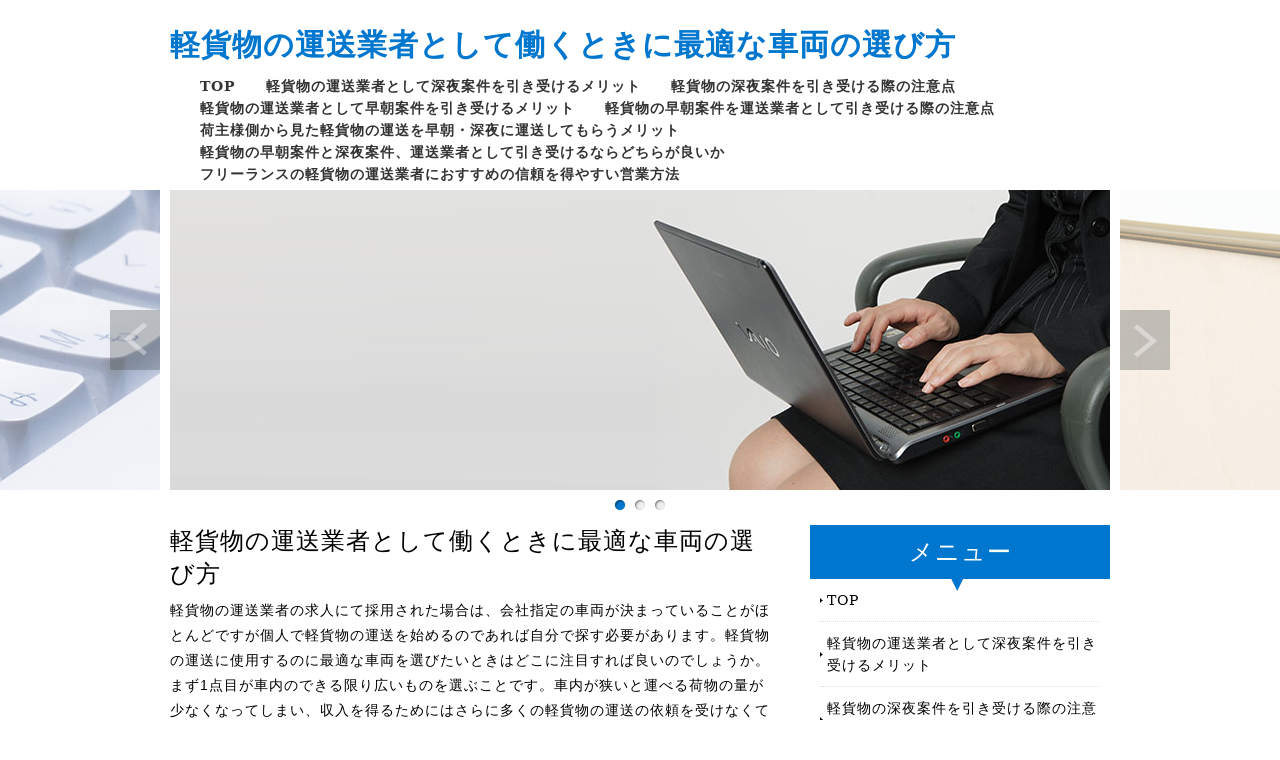

--- FILE ---
content_type: text/html; charset=UTF-8
request_url: http://procrediti.net/
body_size: 9586
content:
<!doctype html>
<html xmlns="http://www.w3.org/1999/xhtml" xml:lang="ja" lang="ja">
<head>
<meta name="robots" content="noimageindex">
<meta http-equiv="Content-Type" content="text/html; charset=utf-8" />
<meta http-equiv="Content-Style-Type" content="text/css" />
<meta http-equiv="Content-Script-Type" content="text/javascript" />
<meta http-equiv="imagetoolbar" content="no" />
<meta name="description" content="" />
<meta name="keywords" content="" />
<link rel="stylesheet" href="css/common.css" type="text/css" />
<script type="text/javascript" src="js/jquery.js"></script>
<script type="text/javascript" src="js/common.js"></script>
<script type="text/javascript" src="js/jquery.slidewide.js"></script>
<script type="text/javascript">
$(function($){
    $('#slider').slidewide({
        touch         : true,
        touchDistance : '80',
        autoSlide     : true,
        repeat        : true,
        interval      : 3000,
        duration      : 500,
        easing        : 'swing',
        imgHoverStop  : true,
        navHoverStop  : true,
        prevPosition  : 0,
        nextPosition  : 0,
        filterNav     : true,
        viewSlide     : 1,
        baseWidth     : 940,
        navImg        : false,
        navImgCustom  : false,
        navImgSuffix  : ''
    });
    $('.slidePrev img').rollover();
    $('.slideNext img').rollover();
    $(window).load(function() {
         $('.topNaviCon').uniformHeight();
    });
});
</script>
<title>軽貨物の運送業者として働くときに最適な車両の選び方</title>
</head>
<body>
<div id="container">
  <div id="header">
    <h1><a href="index.html">軽貨物の運送業者として働くときに最適な車両の選び方</a></h1>
    <div id="Topmenu">
      <ul>
        <li class="home active"><a href="index.html">TOP</a></li>
      <li><a href="means.html">軽貨物の運送業者として深夜案件を引き受けるメリット</a></li>
      <li><a href="attempt.html">軽貨物の深夜案件を引き受ける際の注意点</a></li>
      <li><a href="comfortable.html">軽貨物の運送業者として早朝案件を引き受けるメリット</a></li>
      <li><a href="tear.html">軽貨物の早朝案件を運送業者として引き受ける際の注意点</a></li>
      <li><a href="will.html">荷主様側から見た軽貨物の運送を早朝・深夜に運送してもらうメリット</a></li>
      <li><a href="cost.html">軽貨物の早朝案件と深夜案件、運送業者として引き受けるならどちらが良いか</a></li>
      <li><a href="cloth.html">フリーランスの軽貨物の運送業者におすすめの信頼を得やすい営業方法</a></li>
      <li><a href=""></a></li>
      <li><a href=""></a></li>
      </ul>
    </div>
    <!-- /#menu --> 
  </div>
  <!-- /#header -->
  <div id="slider">
    <ul class="slideInner">
      <li><a href="index.html"><img src="images/icatch01.jpg" alt="" /></a></li>
      <li><a href="index.html"><img src="images/icatch02.jpg" alt="" /></a></li>
      <li><a href="index.html"><img src="images/icatch03.jpg" alt="" /></a></li>
    </ul>
    <div class="slidePrev"><img src="images/nav_prev.png" alt="前へ" title="" /></div>
    <div class="slideNext"><img src="images/nav_next.png" alt="次へ" title="" /></div>
    <div class="controlNav"></div>
  </div>
  <!--/slide-->
  <div id="contents">
    <div id="conLeft">
      <h2>軽貨物の運送業者として働くときに最適な車両の選び方</h2>
      <p>軽貨物の運送業者の求人にて採用された場合は、会社指定の車両が決まっていることがほとんどですが個人で軽貨物の運送を始めるのであれば自分で探す必要があります。軽貨物の運送に使用するのに最適な車両を選びたいときはどこに注目すれば良いのでしょうか。まず1点目が車内のできる限り広いものを選ぶことです。車内が狭いと運べる荷物の量が少なくなってしまい、収入を得るためにはさらに多くの軽貨物の運送の依頼を受けなくてはならなかったり、せっかく軽貨物のマッチングサイトなどで条件の良い仕事を見つけても積載量を超えてしまうため依頼を引き受けられないといった事態となる可能性もあります。ですからなるべく広い車両を選んだ方がお得といえそうです。ただし積載量を比較するときには実際の車両を見たうえで決めると失敗が少ないです。数字だけ見ると一見容量が大きく見えても天井の高さや横幅・奥行きなどを確認しないとまたバックドアなどが大きく開く車両や床部分が低めで完全フラットのものを選ぶようにしましょう。荷下ろしの際にバックドアが大きく開くと荷物の出し入れがしやすいですし、床部分が低ければ積み下ろしの際の身体への負担も減らせるので、車両を選ぶ際にはそういった点もチェックしておくと安心です。2点目に小回りが利く車両を選びましょう。軽貨物の運送業者は狭い所への配達依頼をもらう機会も多くなっています。短時間で効率よく運ぶためにもなるべく小回りの利く車両にするのがおすすめです。3点目が燃費の良さです。軽貨物の運送の際のガソリン代は経費としてすべて自分持ちとなります。価格は少し高めになりますが、最近のガソリン価格の上昇を踏まえても燃費の良い車両を選んでおいて損はないでしょう。余裕があるのなら安心して仕事を続けられるよう車両の安全性・快適性なども重視しましょう。車内で過ごす時間が多いため快適性が低いと長時間仕事をするのは辛いですし安全性の低い車両では事故などのリスクも大きくなります。価格と相談しながら自分が快適かつ安全に過ごせる車両を探すことが大切です。</p><p><p><p><a href='http://kanban-taiho.com/'>看板名古屋</a></p><p>電車ならすぐ！<a href='http://ryus-design.com/'>立川市近くでタトゥースタジオをお探し</a>ならRYU'SDESIGNがオススメです</p><p><a href='https://chausunomori.com/'>キャンプがしたーい☆</a><br>どこがおススメですか？</p><p><a href='https://chillemo.jp/'>海外ドラマファン向けVODサービス比較</a></p><p><a href='http://neonm.com/vocal/'>自分の歌声に自信を持ちたい方に適した指導方法を提供しています</a></p></p>
</p>      <h3></h3>
      <p></p>
    </div>
    <!-- /.conR -->
    <div id="conRight">
      <div class="submenu">
        <h3>メニュー</h3>
        <ul>
        <li class="home active"><a href="index.html">TOP</a></li>
      <li><a href="means.html">軽貨物の運送業者として深夜案件を引き受けるメリット</a></li>
      <li><a href="attempt.html">軽貨物の深夜案件を引き受ける際の注意点</a></li>
      <li><a href="comfortable.html">軽貨物の運送業者として早朝案件を引き受けるメリット</a></li>
      <li><a href="tear.html">軽貨物の早朝案件を運送業者として引き受ける際の注意点</a></li>
      <li><a href="will.html">荷主様側から見た軽貨物の運送を早朝・深夜に運送してもらうメリット</a></li>
      <li><a href="cost.html">軽貨物の早朝案件と深夜案件、運送業者として引き受けるならどちらが良いか</a></li>
      <li><a href="cloth.html">フリーランスの軽貨物の運送業者におすすめの信頼を得やすい営業方法</a></li>
      <li><a href=""></a></li>
      <li><a href=""></a></li>
        </ul>
      </div>
      <!-- /.submenu --> 
      <!--<div class="bnrR">
		<ul>
			<li><a href="index.html"><img src="images/bnr_r.jpg" alt="" /></a></li>
			<li><a href="index.html"><img src="images/bnr_r.jpg" alt="" /></a></li>
		</ul>
      </div>--><!-- /.bnrR --> 
    </div>
    <!-- /.conL --> 
  </div>
  <!-- /#contents -->
  <div id="footMenu">
    <ul>
        <li class="home active"><a href="index.html">TOP</a></li>
      <li><a href="means.html">軽貨物の運送業者として深夜案件を引き受けるメリット</a></li>
      <li><a href="attempt.html">軽貨物の深夜案件を引き受ける際の注意点</a></li>
      <li><a href="comfortable.html">軽貨物の運送業者として早朝案件を引き受けるメリット</a></li>
      <li><a href="tear.html">軽貨物の早朝案件を運送業者として引き受ける際の注意点</a></li>
      <li><a href="will.html">荷主様側から見た軽貨物の運送を早朝・深夜に運送してもらうメリット</a></li>
      <li><a href="cost.html">軽貨物の早朝案件と深夜案件、運送業者として引き受けるならどちらが良いか</a></li>
      <li><a href="cloth.html">フリーランスの軽貨物の運送業者におすすめの信頼を得やすい営業方法</a></li>
      <li><a href=""></a></li>
      <li><a href=""></a></li>
    </ul>
    </ul>
  </div>
  <!-- /#footerMenu -->
  <div id="footer">
    <div class="copyright">Copyright &copy;軽貨物の運送業者として働くときに最適な車両の選び方 All Rights Reserved.</div>
  </div>
  <!-- /#footer --> 
</div>
<!-- /#container -->
<div id="pageTop"> <a href="#">Page Top</a> </div>
<!-- /#pageTop -->
</body>
</html>

--- FILE ---
content_type: text/javascript
request_url: http://procrediti.net/js/common.js
body_size: 2756
content:
/* ===================================================================

 * ロールオーバー

=================================================================== */
$.fn.rollover = function() {
    return this.each(function() {
        // 画像名を取得
        var src = $(this).attr('src');
        //すでに画像名に「_on.」が付いていた場合、ロールオーバー処理をしない
        if (src.match('_on.')) return;
        // ロールオーバー用の画像名を取得（_onを付加）
        var src_on = src.replace(/^(.+)(\.[a-z]+)$/, "$1_on$2");
        // 画像のプリロード（先読み込み）
        $('').attr('src', src_on);
        // ロールオーバー処理
        $(this).hover(
            function() { $(this).attr('src', src_on); },
            function() { $(this).attr('src', src); }
        );
    });
};


/* ===================================================================

 * ページトップへの戻り

=================================================================== */
$(function(){
    // スクロールすると表示するエリア
    var element = $('#pageTop');
    // スクロール量の設定
    var position = 400; // 単位：px
    // スクロールすると表示するエリアを非表示
    element.hide();
    $(window).scroll(function(){
        // スクロールすると表示させる
        if ($(this).scrollTop() > position) {
            $(element).fadeIn();
        } else {
            $(element).fadeOut();
        }
    });
});


/* ===================================================================

 * スムーススクロール

=================================================================== */
$(function(){
    // #で始まるアンカーをクリックした場合に処理
    $('a[href^=#]').click(function() {
        // スクロールの速度
        var speed = 400;// ミリ秒
        // アンカーの値取得
        var href= $(this).attr("href");
        // 移動先を取得
        var target = $(href == "#" || href == "" ? 'html' : href);
        // 移動先を数値で取得
        var position = target.offset().top;
        // スムーススクロール
        $('body,html').animate({scrollTop:position}, speed, 'swing');
        return false;
    });
});


/* ===================================================================

 * コンテンツの高さを揃える

=================================================================== */
$.fn.uniformHeight = function() {
    var maxHeight = 0;
    this.each(function() {
        var thisHeight = $(this).height();
        if(thisHeight > maxHeight){
            maxHeight = thisHeight;
        }
    });
    $(this).height(maxHeight);
};